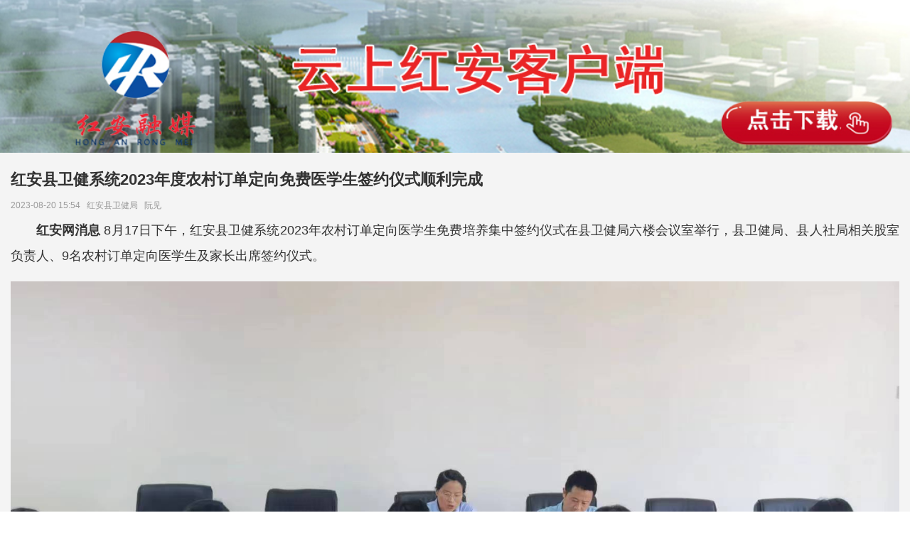

--- FILE ---
content_type: text/html; charset=UTF-8
request_url: http://m.redhongan.com/p/156583.html
body_size: 9433
content:
<!DOCTYPE html>
<html>
<head>
    <meta charset="utf-8"/>
    <meta name="viewport" content="width=device-width, initial-scale=1, maximum-scale=1.0, user-scalable=no"/>
    <meta name="apple-mobile-web-app-status-bar-style" content="black"  />
    <meta name="apple-mobile-web-app-capable" content="yes">
    <meta content="telephone=no" name="format-detection">
    <meta content="email=no" name="format-detection">
<title>红安县卫健系统2023年度农村订单定向免费医学生签约仪式顺利完成</title>
    <meta name="keywords" content="红安县 签约 基层 医学生 定向生"/>

    <link rel="stylesheet" href="https://res.cjyun.org.cn/assets/css/common.css?20221207"/>
    <link rel="stylesheet" href="https://res.cjyun.org.cn/assets/templates/wap/default/css/touch.css"/>
    <link rel="stylesheet" href="https://res.cjyun.org.cn/assets/templates/wap/default/css/myAudio.css">
    <link rel="stylesheet" href="https://res.cjyun.org.cn/assets/templates/wap/default/css/mobile_article_picture.css"/>
    <link rel="stylesheet" href="https://res.cjyun.org.cn/t/site/10063/d1f6423af6dfd55674aab9b4b0fc9111/assets/css/article_hang.css"/>
            <link rel="stylesheet" href="https://res.cjyun.org.cn/assets/templates/wap/default/css/color/red1.css"/>
        <script type="text/javascript" src="https://res.cjyun.org.cn/assets/js/jquery.js"></script>
    <script type="text/javascript" src="https://res.cjyun.org.cn/t/site/10063/d1f6423af6dfd55674aab9b4b0fc9111/assets/js/article_hang.js"></script>
    <script type="text/javascript" src="https://res.cjyun.org.cn/assets/templates/wap/default/js/touch.js"></script>
    <script type="text/javascript" src="https://res.cjyun.org.cn/assets/templates/wap/default/js/myAudio.js"></script>
    <script type="text/javascript" src="https://res.cjyun.org.cn/assets/templates/wap/default/js/mobile_article_picture.js"></script>
    <script type="text/javascript" src="https://res.cjyun.org.cn/assets/templates/wap/default/js/publicfunction.js"></script>
    <style type="text/css">
<!--
.STYLE2 {font-size: 14px}
-->
    </style>
<body>
<div class="g-container">
  <div class="ad_baner j_imgdelay"> <a href="https://a.app.qq.com/dom/micro/open.jsp?pkgname=com.cj.yun.hongan"><img src="http://img.cjyun.org/a/10063/202208/93484cf82b397d878567115984ec73ec.jpg" alt="" border="0" style="width:100%;"></a>
    <a href="https://a.app.qq.com/dom/micro/open.jsp?pkgname=com.cj.yun.hongan"></a><img src="https://img.cjyun.org.cn/a/thumb/10063/201610/550aef3a438dcb9cd8742616a42b12d7.png!w300_h300.png" style="height:0px;width:0px;display:block;">
    <header>
  

        <!-- 文章标题头部 -->
        <div class="a-title">
            <h1>红安县卫健系统2023年度农村订单定向免费医学生签约仪式顺利完成</h1>
        </div>
        <author class="a-author">
            
            <span class="date">2023-08-20 15:54&nbsp;&nbsp;</span>

                            <span class="source">
                    <a href="javascript:;" target="_blank">红安县卫健局&nbsp;&nbsp;</a>
                </span>
                            <span class="author">
                    阮见 
                </span>
                    </author>
    </header>

    <!-- 文章正文 -->
    <article>
        <div class="article">
            <p style="margin-top: 1em; margin-bottom: 1em; line-height: 2; font-size: 18px; text-indent: 2em; text-align: justify;"><strong>红安网消息</strong> 8月17日下午，红安县卫健系统2023年农村订单定向医学生免费培养集中签约仪式在县卫健局六楼会议室举行，县卫健局、县人社局相关股室负责人、9名农村订单定向医学生及家长出席签约仪式。</p>
<p style="text-align: center;"><img src="https://img.cjyun.org/a/10063/202308/621de42da8dba91f9538c098ce545ce4.jpg" data-origin-src="https://img.cjyun.org/a/10063/202308/621de42da8dba91f9538c098ce545ce4.jpg" data-mce-attachid="290299" data-alias="微信图片_20230818170221.jpg" data-ratio="0.75"></p>
<p style="margin-top: 1em; margin-bottom: 1em; line-height: 2; font-size: 18px; text-indent: 2em; text-align: justify;">签约仪式上，县卫健局相关负责人向学生和家长解读了红安县开展订单定向免费医学生工作的有关政策及培养现状，重点强调了全县基层医疗卫生单位对人才的渴望和重视，鼓励定向生积极投身基层。希望大家诚信守约、扎实学习、知行合一，让青春在为基层医疗机构事业发展、为人民群众生命健康奋斗的火热实践中绽放出绚丽之花。</p>
<p style="text-align: center;"><img src="https://img.cjyun.org/a/10063/202308/9d5dae25a13269c4036c81aa24dc413d.jpg" data-origin-src="https://img.cjyun.org/a/10063/202308/9d5dae25a13269c4036c81aa24dc413d.jpg" data-mce-attachid="290301" data-alias="微信图片_20230818170232.jpg" data-ratio="0.75"></p>
<p style="margin-top: 1em; margin-bottom: 1em; line-height: 2; font-size: 18px; text-indent: 2em; text-align: justify;">定向生代表表态称，将倍加珍惜这一难得的免费医学教育机会，到校后励志努力学习，牢固树立全心全意为人民服务宗旨意识，做一名优秀医务工作者，毕业后将全身心投入到基层卫生工作中，助力红安县基层医疗卫生健康事业发展。</p>
<p style="text-align: center;"><img src="https://img.cjyun.org/a/10063/202308/1df5d89edcae8da16117c23ab95b2e53.jpg" data-origin-src="https://img.cjyun.org/a/10063/202308/1df5d89edcae8da16117c23ab95b2e53.jpg" data-mce-attachid="290300" data-alias="微信图片_20230818170245.jpg" data-ratio="0.75"></p>
<p style="margin-top: 1em; margin-bottom: 1em; line-height: 2; font-size: 18px; text-indent: 2em; text-align: justify;">县人社局相关负责人对已签约的定向生们表示祝贺，同时要求大家要强化学习，提升技能。要从严律己，树立情怀。要立足岗位，建功立业。县人社局将按照就业协议约定和相关规定要求，全程全方位为大家做好监督服务工作。</p>
                        <!--<p style="text-align: right;"><span class="author">（作者：阮见)</span></p>-->
                    </div>
		
		
        
        <div class="article">
            <!-- 文章投票挂件 -->
            <!--投票-->
    <!--关联投票链接-->
        <!--关联视频链接-->
    <script type="text/javascript">
    var videoWidth = $(".video-link-player-container video").width();
    $(".video-link-player-container video").height(videoWidth/16*9);
</script>        </div>

    </article>

    <!-- 文章附件 -->
    
    <!-- 广告 -->
    <div class="ad">

    </div>    <!-- 新广告 -->
    <div class="ad">
</div>    <!-- 点赞与分享 -->
    
<script src="http://res.wx.qq.com/open/js/jweixin-1.0.0.js"></script>
<script>
    wx.config({
        debug: false,
        appId: "wx7ea456f17016fc22",
        timestamp:"1768933206",
        nonceStr: "YqbkAfsHQOQckP2B",
        signature: "73cc71812e20b80625b386a6122f1f08b197c139",
        jsApiList: ["onMenuShareAppMessage"]
    });
    var wetitle = `红安县卫健系统2023年度农村订单定向免费医学生签约仪式顺利完成`,wedesc = ``;

    wx.ready(function(){
        wx.onMenuShareAppMessage({
            title:wetitle,
            desc: wedesc,
            link: location.href,
            imgUrl: "https://img.cjyun.org/a/10063/202308/621de42da8dba91f9538c098ce545ce4.jpg"
        });
    });

    wx.error(function(res){
        if (location.hash === '#test') {
            alert(JSON.stringify(res));
        }
    });
</script>

<!--无外网则隐藏-云设置可设置-->
<div class="sharebox" style="display:none;">
    <div class="f-l ">
        <a href="javascript:void(0)" class="digg" id="support" dignum="0"><i class="digg-icon" dignum="0"></i>点赞&nbsp;0</a>
    </div>
    <div class="f-r baidu">
        <style type="text/css">
        .bdshare_popup_box {display: none!important;}
        </style>
        <div class="bdsharebuttonbox">
            <a title="分享到新浪微博" href="#" class="bds_tsina" data-cmd="tsina"></a>
            <a title="分享到微信" href="#" class="bds_weixin" data-cmd="weixin"></a>
            <a title="分享到QQ好友" href="#" class="bds_sqq" data-cmd="sqq"></a>
            <a title="分享到QQ空间" href="#" class="bds_qzone" data-cmd="qzone"></a>
            <a href="#" class="bds_more" data-cmd="more"></a></div>
        <style type="text/css">
        .maxFigure{position:fixed;top:0;left:0;width:100%;height:100%;background:rgba(0,0,0,.96);display:-webkit-box;display:-webkit-flex;display:-moz-flex;display:-ms-flexbox;display:-ms-flex;display:flex;-webkit-justify-content:center;-moz-justify-content:center;-ms-justify-content:center;justify-content:center;-webkit-align-items:center;-moz-align-items:center;-ms-align-items:center;align-items:center;-webkit-box-align:center;-webkit-box-pack:center;z-index: 1000000;}
        .maxFigure img{display:block;max-width:100%;max-height:100%;-webkit-user-drag:none;user-drag:none;max-width:100%;height:auto;vertical-align:middle}
        .maxFigure .close{position:absolute;top:0;left:0;width:40px;height:40px;color:#fff;background:url([data-uri]) center no-repeat;background-size:10px}

        </style>
        <script>
            // 全屏图片预览
            $('img[data-mce-attachid]').on("click",function(){
                var max = $(this).data("max");
                if(!max){
                    max = $(this).attr("src");
                }
                $("body").append("<div class='maxFigure' ontouchmove='return false'><img src="+max+"><span class='close' onclick=$('.maxFigure').remove()></span></div>");
            });
            $('#support').click(function(){
                $.get('https://tj.cjyun.org.cn/tj.gif?sid=10063&cid=156583&aid=1&type=app&url=https%3A%2F%2Fm.redhongan.com%2Fp%2F156583.html&action=like', function(xml, textStatus, xhr){
                    if(200==xhr.status){
                        $('#support').addClass('digged');
                        var num = $('#support').attr('dignum') || 0;
                        num++;
                        $('#support').html('点赞&nbsp;'+ num)
                    }
                });
            })
            window._bd_share_config={"common":{"bdSnsKey":{},"bdText":"","bdMini":"2","bdMiniList":false,"bdPic":"","bdStyle":"1","bdSize":"24"},"share":{},"image":{"viewList":["tsina","weixin", "sqq", "qzone"],"viewText":"分享到：","viewSize":"16"}};with(document)0[(getElementsByTagName('head')[0]||body).appendChild(createElement('script')).src='http://bdimg.share.baidu.com/static/api/js/share.js?v=89860593.js?cdnversion='+~(-new Date()/36e5)];if($) {
            $('.bdsharebuttonbox').on('click', '[data-cmd]', function () {
                var aid, sid, cid, suffix, url;
                aid = shareVariable.aid;
                sid = shareVariable.sid;
                cid = shareVariable.cid;
                url = location.href;
                suffix = shareVariable.suffix;
//                $.getJSON('http://analytics' + suffix + '/stat?cid=' + cid + '&sid=' + sid + '&aid=' + aid + '&action=share&url=' + url);
                $.getJSON('http://tj'+suffix+'/tj.gif?cid='+cid+'&sid='+sid+'&aid='+aid+ '&action=share&url='+url);
            });
        }
        </script>
    </div>
    <style type="text/css" media="all">
        .sharec{
            display:none;
            line-height:30px;
            font-size:16px;
            color:#226fbb;
        }
    </style>
    <!--客户端分享-->
    <div class="f-r sharec" >
        分享
    </div>
</div>
<div class="hr-10"></div>
<script type="text/javascript" charset="utf-8">

    $(function(){
        
        if(mc.isClient()){
            
            $(".sharebox .baidu").hide();
            $(".sharebox .sharec").show();
        }else{
            $(".sharebox .baidu").show();
            $(".sharebox .sharec").hide();
        }
        var wetitle = `红安县卫健系统2023年度农村订单定向免费医学生签约仪式顺利完成`,wedesc = ``;
        $('.sharec').click(function(){
            mc.sharePanel({
                title: wetitle,
                content: wedesc,
                url: location.href,
                image: 'https://img.cjyun.org/a/10063/202308/621de42da8dba91f9538c098ce545ce4.jpg'
            });
        })
        
    })
</script>

    <!-- 文章相关阅读 -->
    <div class="relateread">
	<div class="relateread-heading">
		<div class="relateread-title">
			<h1>相关阅读</h1>
		</div>
	</div>
	<div class="relateread-body">
		<ul>
						<a href="http://m.redhongan.com/p/156582.html" >
				<li >
											<span class="relateread-img">
							<img src="https://img.cjyun.org/a/10063/202308/4650d27fbd2e323cfcd960643e8bcc9a.png" alt="" width="100%" height="100%">
						</span>
										<span class="relateread-link" >红安县供销社召开落实省委省政府7号文件精神暨综合改革工作推进会</span>
				</li>
			</a>
						<a href="http://m.redhongan.com/p/156581.html" >
				<li >
											<span class="relateread-img">
							<img src="https://img.cjyun.org/a/10063/202308/c2dcc83491a44bf7028c7066b578f664.png" alt="" width="100%" height="100%">
						</span>
										<span class="relateread-link" >巾帼志愿“三个一”行动 助力儿童健康成长</span>
				</li>
			</a>
						<a href="http://m.redhongan.com/p/156578.html" >
				<li >
											<span class="relateread-img">
							<img src="https://img.cjyun.org/a/10063/202308/c03b139c849e8056b986c81eba56b320.jpg" alt="" width="100%" height="100%">
						</span>
										<span class="relateread-link" >摄影：漂流打造水旅融合“样板间”</span>
				</li>
			</a>
						<a href="http://m.redhongan.com/p/156576.html" >
				<li >
											<span class="relateread-img">
							<img src="https://img.cjyun.org.cn/a/10063/202308/513df7accd845ec5c239a9a3514fbe92.jpg" alt="" width="100%" height="100%">
						</span>
										<span class="relateread-link" >红安：打造现代化旅游新地标</span>
				</li>
			</a>
						<a href="http://m.redhongan.com/p/156575.html" >
				<li >
											<span class="relateread-img">
							<img src="https://img.cjyun.org.cn/a/10063/202308/b26c8d89a6fed41a825c1a39380022db.jpg" alt="" width="100%" height="100%">
						</span>
										<span class="relateread-link" >红安县纪委监委开展“传承红安基因 建设清廉家庭”助廉活动</span>
				</li>
			</a>
					</ul>
	</div>
</div>

    <!-- 评论 -->
    <!--������������-�����ÿ�����-->
    <footer class="g-cloumn">
        <!-- 客户端下载 -->
            <div class="m-downclient f-tac"><a href="http://res.cjyun.org/t/common/app/androidApp/hongan.apk" download>下载安装手机客户端</a></div>
    <script>
        (function ($) {
            var identifier = '5', siteId = '10063';
            window.setClientKey = function (key) {
                if (key == (identifier + '' + siteId)) {
                    $('.m-downclient.f-tac').hide();
                }
            };
        })(jQuery);
    </script>

        <!-- 页脚 -->
        <script language="Javascript"> 
document.oncontextmenu=new Function("event.returnValue=false"); 
document.onselectstart=new Function("event.returnValue=false"); 
</script>
<div class="m-footer">
    <input type="hidden" name="alias" id="alias" value=""/>
    <p></p>
    <p><span class="powerby">长江云共建单位</span></p>
</div>
<!--统计代码-->
<!-- Cmstop pv 统计代码，勿删 -->
<script type="text/javascript">
    var shareVariable = {
        sid: '10063',
        aid: '1',
        cid: '156583',
        suffix: '.cjyun.org.cn'
    };
    window.TJ = 'https://tj.cjyun.org.cn/tj.gif';
    (function() {
        var unique = (function () {
            var time= (new Date()).getTime()+'-', i=0;
            return function () {
                return time + (i++);
            }
        })();

        // cookieid逻辑 start
        var cookieid;
        function getRandomNumber(length) {
            let randomNumber = Math.random().toString().substr(2, length);
            while (randomNumber.length < length) {
                randomNumber = '0' + randomNumber;
            }
            return randomNumber;
        }


        function createCookieid(){
            let dateString = new Date().getTime();
            let randomNumber = getRandomNumber(8);
            let id = `${dateString}-${randomNumber}`;
            cookieid = id;
            return id;
        }

        function createJson(){
            let nval = {
                cookieid:createCookieid(),
                date:new Date().getTime()
            }
            localStorage.setItem("cjy_cookieid",JSON.stringify(nval))
        }

        var cookieidJson = localStorage.getItem("cjy_cookieid");
        if(cookieidJson){
            let json = JSON.parse(cookieidJson),date = json.date,now = new Date().getTime();
            if(now - date >= 31536000000){
                localStorage.removeItem("cjy_cookieid");
                createJson();
            }else{
                cookieid = json.cookieid;
            }
        }else{
            createJson();
        }
        // cookieid逻辑 end

        var imgLog = function (url) {
            var data = window['imgLogData'] || (window['imgLogData'] = {});
            var img = new Image();
            var uid = unique();
            img.onload = img.onerror = function () {//销毁一些对象
                img.onload = img.onerror = null;
                img = null;
                delete data[uid];
            };
            img.src = url + '&_uid=' + uid;
        };
        var src = window.TJ + '?sid=' + shareVariable.sid + '&cid=' + shareVariable.cid + '&aid=' + shareVariable.aid + '&url='+location.href + '&cookieid=' + cookieid;
        imgLog(src);
    })();
</script>    </footer>
</div>
</body>
<!-- 微信分享js -->
<script src="//res.wx.qq.com/open/js/jweixin-1.0.0.js"></script>
<script>
    $(function(){
        var wechat = {
            title: `红安县卫健系统2023年度农村订单定向免费医学生签约仪式顺利完成`,
            desc: "",
            link: "https://m.redhongan.com/p/156583.html",
            imgUrl: "https://img.cjyun.org.cn/a/thumb/10063/201610/550aef3a438dcb9cd8742616a42b12d7.png!w300_h300.png",
            appId: "wx7ea456f17016fc22",
            timestamp: "1768933206",
            nonceStr: "7yQKpOfcm4VtGQrz",
            signature: "ebf753a5c6ab2b04371d3c026948ac31919df716",
            debug: ""
        };
        wx.config({
            debug: wechat.debug, // 开启调试模式,调用的所有api的返回值会在客户端alert出来，若要查看传入的参数，可以在pc端打开，参数信息会通过log打出，仅在pc端时才会打印。
            appId: wechat.appId, // 必填，公众号的唯一标识
            timestamp: wechat.timestamp, // 必填，生成签名的时间戳
            nonceStr: wechat.nonceStr, // 必填，生成签名的随机串
            signature: wechat.signature,// 必填，签名，见附录1
            jsApiList: ['onMenuShareTimeline', 'onMenuShareAppMessage', 'onMenuShareQQ', 'onMenuShareWeibo', 'onMenuShareQZone'] // 必填，需要使用的JS接口列表，所有JS接口列表见附录2
        });
        wx.ready(function(){
            //微信环境下重新加载音频
            if(typeof loadAudio == "function"){
                loadAudio();
            }
            //分享到朋友圈
            wx.onMenuShareTimeline({
                title: wechat.title, // 分享标题
                link: wechat.link, // 分享链接
                imgUrl: wechat.imgUrl, // 分享图标
                success: function () {
                    // 用户确认分享后执行的回调函数
                },
                cancel: function () {
                    // 用户取消分享后执行的回调函数
                }
            });
            //获取“分享给朋友”按钮点击状态及自定义分享内容接口
            wx.onMenuShareAppMessage({
                title: wechat.title, // 分享标题
                desc: wechat.desc, // 分享描述
                link: wechat.link, // 分享链接
                imgUrl: wechat.imgUrl, // 分享图标,注意图标宽高要大于300px
                type: '', // 分享类型,music、video或link，不填默认为link
                dataUrl: '', // 如果type是music或video，则要提供数据链接，默认为空
                success: function () {
                    // 用户确认分享后执行的回调函数
                },
                cancel: function () {
                    // 用户取消分享后执行的回调函数
                },
                fail:function (res) {
//                    alert("分享失败：" +JSON.stringify(res));
                    console.log("分享失败：" +JSON.stringify(res));
                }
            });
            //获取“分享到QQ”按钮点击状态及自定义分享内容接口
            wx.onMenuShareQQ({
                title: wechat.title, // 分享标题
                desc: wechat.desc, // 分享描述
                link: wechat.link, // 分享链接
                imgUrl: wechat.imgUrl, // 分享图标
                success: function () {
                    // 用户确认分享后执行的回调函数
                },
                cancel: function () {
                    // 用户取消分享后执行的回调函数
                }
            });
            //获取“分享到腾讯微博”按钮点击状态及自定义分享内容接口
            wx.onMenuShareWeibo({
                title: wechat.title, // 分享标题
                desc: wechat.desc, // 分享描述
                link: wechat.link, // 分享链接
                imgUrl: wechat.imgUrl, // 分享图标
                success: function () {
                    // 用户确认分享后执行的回调函数
                },
                cancel: function () {
                    // 用户取消分享后执行的回调函数
                }
            });
            //获取“分享到QQ空间”按钮点击状态及自定义分享内容接口
            wx.onMenuShareQZone({
                title: wechat.title, // 分享标题
                desc: wechat.desc, // 分享描述
                link: wechat.link, // 分享链接
                imgUrl: wechat.imgUrl, // 分享图标
                success: function () {
                    // 用户确认分享后执行的回调函数
                },
                cancel: function () {
                    // 用户取消分享后执行的回调函数
                }
            });
        });
        wx.error(function(res){
            // config信息验证失败会执行error函数
            //alert(JSON.stringify(res));
            console.log(JSON.stringify(res));
        });
    });
</script><script type="text/javascript" src="https://res.cjyun.org.cn/assets/templates/wap/default/js/islider.js"></script>
<script>
    $('article').find('img').each(function () {
        $(this).css('height', 'auto');
    });
</script>

</html>
